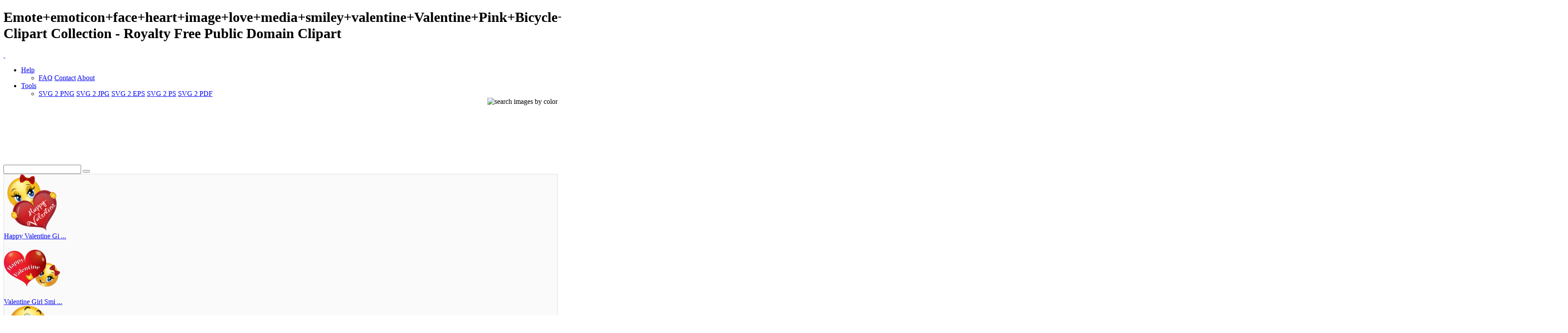

--- FILE ---
content_type: text/html; charset=UTF-8
request_url: https://www.i2clipart.com/search/emote+emoticon+face+heart+image+love+media+smiley+valentine+Valentine+Pink+Bicycle+Smiley+Emoticon+couple+lovers/2?op=or
body_size: 10194
content:

<!DOCTYPE html>
<!--[if lt IE 7]> <html class="no-js lt-ie9 lt-ie8 lt-ie7" lang="en"> <![endif]-->
<!--[if IE 7]> <html class="no-js lt-ie9 lt-ie8" lang="en"> <![endif]-->
<!--[if IE 8]> <html class="no-js lt-ie9" lang="en"> <![endif]-->
<!--[if gt IE 8] -->
<html lang="en">
  <!-- <![endif] -->
  <head>
  <meta charset="utf-8">
  <title>Emote emoticon face heart image love media smiley valentine Valentine Pink Bicycle Smiley Emoticon couple lovers Clipart Collection | i2Clipart - Royalty Free Public Domain Clipart</title>
  <meta name="description" content="heart, image, lace, love, media, pink, romance, romantic, valentine, valentines, day, emote, emoticon, face, hand, quiet, sign, silent, smiley, sleep, glasses">
  <meta name="keywords" content="emote+emoticon+face+heart+image+love+media+smiley+valentine+Valentine+Pink+Bicycle+Smiley+Emoticon+couple+lovers SVG Collection, emote+emoticon+face+heart+image+love+media+smiley+valentine+valentine+pink+bicycle+smiley+emoticon+couple+lovers clipart, emote+emoticon+face+heart+image+love+media+smiley+valentine+valentine+pink+bicycle+smiley+emoticon+couple+lovers image, emote+emoticon+face+heart+image+love+media+smiley+valentine+valentine+pink+bicycle+smiley+emoticon+couple+lovers icon, emote+emoticon+face+heart+image+love+media+smiley+valentine+valentine+pink+bicycle+smiley+emoticon+couple+lovers svg, emote+emoticon+face+heart+image+love+media+smiley+valentine+valentine+pink+bicycle+smiley+emoticon+couple+lovers png, public domain clipart, royalty free clipart, royalty free images, vector clipart, stock photos, stock clipart, SVG, download clipart">
  <meta content="width=device-width, initial-scale=1.0" name="viewport">
  <!--[if lt IE 9]>
    <script src="https://gist.github.com/billrobbins/4608382.js"></script>
  <![endif]-->
  <link rel="shortcut icon" href="/css/images/i2clipart.ico" type="image/x-icon" />
  <meta property="og:image" content="http://www.i2clipart.com/i2clipart.jpg">             
  <meta property="og:url" content="http://www.i2clipart.com/search/emote+emoticon+face+heart+image+love+media+smiley+valentine+Valentine+Pink+Bicycle+Smiley+Emoticon+couple+lovers/2?op=or"> 
  <meta property="og:title" content="Emote emoticon face heart image love media smiley valentine Valentine Pink Bicycle Smiley Emoticon couple lovers Clipart Collection | i2Clipart - Royalty Free Public Domain Clipart"> 
  <meta property="og:description" content="emote+emoticon+face+heart+image+love+media+smiley+valentine+Valentine+Pink+Bicycle+Smiley+Emoticon+couple+lovers SVG Collection, emote+emoticon+face+heart+image+love+media+smiley+valentine+valentine+pink+bicycle+smiley+emoticon+couple+lovers clipart, emote+emoticon+face+heart+image+love+media+smiley+valentine+valentine+pink+bicycle+smiley+emoticon+couple+lovers image, emote+emoticon+face+heart+image+love+media+smiley+valentine+valentine+pink+bicycle+smiley+emoticon+couple+lovers icon, emote+emoticon+face+heart+image+love+media+smiley+valentine+valentine+pink+bicycle+smiley+emoticon+couple+lovers svg, emote+emoticon+face+heart+image+love+media+smiley+valentine+valentine+pink+bicycle+smiley+emoticon+couple+lovers png, public domain clipart, royalty free clipart, royalty free images, vector clipart, stock photos, stock clipart, SVG, download clipart"> 
  <meta property="og:type" content="website">
    <link href="/css/all.css"    media="screen" rel="stylesheet" type="text/css" />
          <link href="/css/theme.css?2"  media="screen" rel="stylesheet" type="text/css" />
          <link href="/css/fonts.css"  media="screen" rel="stylesheet" type="text/css" />          
          
          <!--[if IE 7]>
            <link href="/css/fontello-ie7.css"   media="screen" rel="stylesheet" type="text/css" />
          <![endif]-->
          							
  <script type="text/javascript" src="https://ajax.googleapis.com/ajax/libs/jquery/1.9.1/jquery.min.js"></script>
          <script src="/js/jquery_mitigate_1.1.1.min.js"></script>
  <!-- Google tag (gtag.js) -->
<script async src="https://www.googletagmanager.com/gtag/js?id=G-WPBNTQX3BS"></script>
<script>
  window.dataLayer = window.dataLayer || [];
  function gtag(){dataLayer.push(arguments);}
  gtag("js", new Date());

  gtag("config", "G-WPBNTQX3BS");
</script>
  <!-- Yandex.Metrika counter -->
            <script type="text/javascript" >
               (function(m,e,t,r,i,k,a){m[i]=m[i]||function(){(m[i].a=m[i].a||[]).push(arguments)};
               m[i].l=1*new Date();
               for (var j = 0; j < document.scripts.length; j++) {if (document.scripts[j].src === r) { return; }}
               k=e.createElement(t),a=e.getElementsByTagName(t)[0],k.async=1,k.src=r,a.parentNode.insertBefore(k,a)})
               (window, document, "script", "https://mc.yandex.ru/metrika/tag.js", "ym");

               ym(95456004, "init", {
                    clickmap:true,
                    trackLinks:true,
                    accurateTrackBounce:true
               });
            </script>
            <noscript><div><img src="https://mc.yandex.ru/watch/95456004" style="position:absolute; left:-9999px;" alt="" /></div></noscript>
            <!-- /Yandex.Metrika counter -->
   <script type="text/javascript">								
    //<![CDATA[
	$(document).ready(function(){			
		

            /* user click heart icon */
            $("a[id^=\"bookmark_\"]").click(function(e) {
                var image = $(this).attr("data-i2clipart");                
                var title = $(this).attr("data-i2title");                
                id = $(this).attr("id");                
                favorite(image, title, id);
            });

            $("a[id^=\"ban_\"]").click(function(e) {
                var image = $(this).attr("data-i2clipart");                
                var title = $(this).attr("data-i2title");                
                id = $(this).attr("id");                
                ban(image, title, id);
            });

			$("#embed").click(function () {
				if($("#embed_box").is(":visible"))
					$("#embed_box").animate({left: "+=50",height: "toggle"}, 500, function() {});
				else
					$("#embed_box").animate({left: "-=50",height: "toggle"}, 500, function() {});
         	});


            $("#swatch_btn").click(function () {
                if($("#swatch_box").is(":visible"))
                    $("#swatch_box").animate({left: "+=50",height: "toggle"}, 500, function() {});
                else
                    $("#swatch_box").animate({left: "-=50",height: "toggle"}, 500, function() {});
            });

            /* user click remove cross */
            $("a[id^=\"unfavorite_\"]").click(function(e) {
                var image = $(this).attr("data-i2clipart");                
                id = $(this).attr("id");
                unfavorite(image, id);
                refresh();
            });

			$(".tooltipy").tooltip();

			$("#palette").popover({ html : true });  
            

			$(".pin").hover(function () 
				{
           			//$(this).find(".photo").css({"opacity":"0.25"});

           			//$(this).find(".huge-icon.circled").css({"display":"block"});
           			$(this).find(".sidebar").css({"display":"block"});
         		}, 
         		function () {
           			//$(this).find(".photo").css({"opacity":"1.0"});

           			//$(this).find(".huge-icon.circled").css({"display":"none"});
           			$(this).find(".sidebar").css({"display":"none"});
         		}
     		);
			
            $("body").keydown(function(e) {            

                var left  = 37;
                var right = 39;
                var C     = 67;
                var c     = 92;

                var keyCode;                
                if ($.browser.msie)                	
                    keyCode = ("which" in event) ? event.which : event.keyCode;
                else
                    keyCode = (e.keyCode) ? e.keyCode : e.which;

                if(e.ctrlKey)
                {
                    if(keyCode == left)
                    {
                        if($(".prev_query_page").length != 0) 
                        {
                            document.location = $(".prev_query_page").attr("href");
                            return false;
                        }
                    }
                    else if(keyCode == right)
                    {
                        if($(".next_query_page").length != 0) 
                        {
                            document.location = $(".next_query_page").attr("href");
                            return false;
                        }
                    }
                    else if(keyCode == c || keyCode == C)
                    {
                        $("#press_ctrl_c").hide();
                        $("#ctrl_c_press").delay(250).slideDown("slow").delay(5000).slideUp("slow");
                    }
                }
            }); 			
		                    
	});
    //]]>
</script>		  
<link rel="stylesheet" href="/css/cookie.min.css?2" type="text/css" />  
        <script type="text/javascript" src="/js/cookie.min.js?2"></script>
        <script>
        window.addEventListener("load", function(){
        window.cookieconsent.initialise({
          "palette": {
            "popup": {
              "background": "#003A47",
              "text": "#eeeeee"
            },
            "button": {
              "background": "#46C6E2"
            }
          },
          "showLink": true,
          "position": "bottom-right",
          "content": {
            "message": "This site uses cookies to deliver our services and to ensure you get the best experience. By continuing to use this site, you consent to our use of cookies and acknowledge that you have read and understand our ",
            "dismiss": "Accept",
            "link": "Privacy Policy, Cookie Policy, and Terms",
            "href": "/privacy"
          }
        })});
        </script>
</head>
<body class="theme-pattern-retina-wood">
<header>
                <h1>Emote+emoticon+face+heart+image+love+media+smiley+valentine+Valentine+Pink+Bicycle+Smiley+Emoticon+couple+lovers Clipart Collection - Royalty Free Public Domain Clipart</h1>     
                <nav class="navbar navbar-fixed-top">
                  <div class="navbar-inner">
                    <div class="container">
                      <a class="btn btn-navbar" data-target=".nav-collapse" data-toggle="collapse">
                        <span class="icon-bar"></span>
                        <span class="icon-bar"></span>
                        <span class="icon-bar"></span>
                      </a>
                      <a id="logo" class="pull-left" href="http://www.i2clipart.com">&nbsp;</a>
                      <div class="nav-collapse collapse">             
                                               
                       <ul class="nav pull-right"><li class="dropdown">
                          <a class="dropdown-toggle" data-toggle="dropdown" href="#">Help</a>
                            <ul class="dropdown-menu">
                              <li>
                                <a href="/faq">FAQ</a>
                                <a href="/contact">Contact</a>
                                <a href="/about">About</a>
                              </li>
                            </ul>
                        </li><li class="dropdown">
                          <a class="dropdown-toggle" data-toggle="dropdown" href="#">Tools</a>
                            <ul class="dropdown-menu">
                              <li>
                                <a href="/convert-svg-to-png">SVG 2 PNG</a>
                                <a href="/convert-svg-to-jpg">SVG 2 JPG</a>
                                <a href="/convert-svg-to-eps">SVG 2 EPS</a>
                                <a href="/convert-svg-to-ps">SVG 2 PS</a>
                                <a href="/convert-svg-to-pdf">SVG 2 PDF</a>
                              </li>
                            </ul>
                        </li></ul>  
                       <div style="float:right;margin-top:-16px;margin-left:10px;">
                <div>                  
                  <a class="btn btn-default tooltipy" style="height:32px;" id="swatch_btn" data-placement="bottom" title="Search by Color"><img src="/css/images/rainbow.png" alt="search images by color" /></a>                                        
                  <a class="btn btn-default heart tooltipy" style="height:32px;" href="/favorites" data-placement="bottom" title="My Favorites"><i class="icon-heart"></i></a>
                </div>

                <div class="row-fluid" style="position:relative; z-index: 1;">
                  <div style="position:absolute;right:0px;top:0px;"><div id="swatch_box" ><a class="pull-left tooltipy palette" data-placement="top" style="background:#ccf3fc"  title="#ccf3fc" href="/search/~ccffff/1"></a><a class="pull-left tooltipy palette" data-placement="top" style="background:#cedffc"  title="#cedffc" href="/search/~ccccff/1"></a><a class="pull-left tooltipy palette" data-placement="top" style="background:#c1b9fc"  title="#c1b9fc" href="/search/~ccccff/1"></a><a class="pull-left tooltipy palette" data-placement="top" style="background:#d7b9fc"  title="#d7b9fc" href="/search/~ccccff/1"></a><a class="pull-left tooltipy palette" data-placement="top" style="background:#e8c6db"  title="#e8c6db" href="/search/~ffcccc/1"></a><a class="pull-left tooltipy palette" data-placement="top" style="background:#f0ced1"  title="#f0ced1" href="/search/~ffcccc/1"></a><a class="pull-left tooltipy palette" data-placement="top" style="background:#f4d5cc"  title="#f4d5cc" href="/search/~ffcccc/1"></a><a class="pull-left tooltipy palette" data-placement="top" style="background:#f8e3cb"  title="#f8e3cb" href="/search/~ffcccc/1"></a><a class="pull-left tooltipy palette" data-placement="top" style="background:#f9e7cb"  title="#f9e7cb" href="/search/~ffffcc/1"></a><a class="pull-left tooltipy palette" data-placement="top" style="background:#fef6d5"  title="#fef6d5" href="/search/~ffffcc/1"></a><a class="pull-left tooltipy palette" data-placement="top" style="background:#f9f7d4"  title="#f9f7d4" href="/search/~ffffcc/1"></a><a class="pull-left tooltipy palette" data-placement="top" style="background:#e0e9ca"  title="#e0e9ca" href="/search/~ccffcc/1"></a><a class="pull-left tooltipy palette" data-placement="top" style="background:
#9fe6f6"  title="
#9fe6f6" href="/search/~0099ff/1"></a><a class="pull-left tooltipy palette" data-placement="top" style="background:#a1c1f6"  title="#a1c1f6" href="/search/~99ccff/1"></a><a class="pull-left tooltipy palette" data-placement="top" style="background:#988cf7"  title="#988cf7" href="/search/~9999ff/1"></a><a class="pull-left tooltipy palette" data-placement="top" style="background:#bc8cf7"  title="#bc8cf7" href="/search/~cc99ff/1"></a><a class="pull-left tooltipy palette" data-placement="top" style="background:#daa2c4"  title="#daa2c4" href="/search/~cc99cc/1"></a><a class="pull-left tooltipy palette" data-placement="top" style="background:#e4a8ae"  title="#e4a8ae" href="/search/~cc9999/1"></a><a class="pull-left tooltipy palette" data-placement="top" style="background:#eab4a4"  title="#eab4a4" href="/search/~ffcc99/1"></a><a class="pull-left tooltipy palette" data-placement="top" style="background:#f1cba1"  title="#f1cba1" href="/search/~ffcc99/1"></a><a class="pull-left tooltipy palette" data-placement="top" style="background:#f2d2a0"  title="#f2d2a0" href="/search/~ffcc99/1"></a><a class="pull-left tooltipy palette" data-placement="top" style="background:#f9eaa7"  title="#f9eaa7" href="/search/~ffff99/1"></a><a class="pull-left tooltipy palette" data-placement="top" style="background:#f1edaa"  title="#f1edaa" href="/search/~ffff99/1"></a><a class="pull-left tooltipy palette" data-placement="top" style="background:#cbdba6"  title="#cbdba6" href="/search/~cccc99/1"></a><a class="pull-left tooltipy palette" data-placement="top" style="background:
#73dbf3"  title="
#73dbf3" href="/search/~0066cc/1"></a><a class="pull-left tooltipy palette" data-placement="top" style="background:#75a4f3"  title="#75a4f3" href="/search/~6699ff/1"></a><a class="pull-left tooltipy palette" data-placement="top" style="background:#7260f4"  title="#7260f4" href="/search/~6666ff/1"></a><a class="pull-left tooltipy palette" data-placement="top" style="background:#a360f4"  title="#a360f4" href="/search/~9966cc/1"></a><a class="pull-left tooltipy palette" data-placement="top" style="background:#d07eb0"  title="#d07eb0" href="/search/~cc6699/1"></a><a class="pull-left tooltipy palette" data-placement="top" style="background:#da828a"  title="#da828a" href="/search/~cc9999/1"></a><a class="pull-left tooltipy palette" data-placement="top" style="background:#e3937c"  title="#e3937c" href="/search/~cc9966/1"></a><a class="pull-left tooltipy palette" data-placement="top" style="background:#ebb577"  title="#ebb577" href="/search/~ffcc66/1"></a><a class="pull-left tooltipy palette" data-placement="top" style="background:#eebf76"  title="#eebf76" href="/search/~ffcc66/1"></a><a class="pull-left tooltipy palette" data-placement="top" style="background:#f4dd7c"  title="#f4dd7c" href="/search/~ffcc66/1"></a><a class="pull-left tooltipy palette" data-placement="top" style="background:#ece680"  title="#ece680" href="/search/~ffff99/1"></a><a class="pull-left tooltipy palette" data-placement="top" style="background:#bad083"  title="#bad083" href="/search/~cccc99/1"></a><a class="pull-left tooltipy palette" data-placement="top" style="background:
#4ad0ef"  title="
#4ad0ef" href="/search/~0033cc/1"></a><a class="pull-left tooltipy palette" data-placement="top" style="background:#4c88ef"  title="#4c88ef" href="/search/~3399ff/1"></a><a class="pull-left tooltipy palette" data-placement="top" style="background:#4e38ef"  title="#4e38ef" href="/search/~3333ff/1"></a><a class="pull-left tooltipy palette" data-placement="top" style="background:#8a38ef"  title="#8a38ef" href="/search/~6633cc/1"></a><a class="pull-left tooltipy palette" data-placement="top" style="background:#c75a9c"  title="#c75a9c" href="/search/~cc6699/1"></a><a class="pull-left tooltipy palette" data-placement="top" style="background:#d35c67"  title="#d35c67" href="/search/~cc6666/1"></a><a class="pull-left tooltipy palette" data-placement="top" style="background:#dd7253"  title="#dd7253" href="/search/~cc6666/1"></a><a class="pull-left tooltipy palette" data-placement="top" style="background:#e89f4d"  title="#e89f4d" href="/search/~ff9966/1"></a><a class="pull-left tooltipy palette" data-placement="top" style="background:#ebac4b"  title="#ebac4b" href="/search/~ff9933/1"></a><a class="pull-left tooltipy palette" data-placement="top" style="background:#efd154"  title="#efd154" href="/search/~ffcc66/1"></a><a class="pull-left tooltipy palette" data-placement="top" style="background:#e8df56"  title="#e8df56" href="/search/~ffcc66/1"></a><a class="pull-left tooltipy palette" data-placement="top" style="background:#a9c75e"  title="#a9c75e" href="/search/~99cc66/1"></a><a class="pull-left tooltipy palette" data-placement="top" style="background:
#22c4ea"  title="
#22c4ea" href="/search/~0033cc/1"></a><a class="pull-left tooltipy palette" data-placement="top" style="background:#246dea"  title="#246dea" href="/search/~3366ff/1"></a><a class="pull-left tooltipy palette" data-placement="top" style="background:#2b11ea"  title="#2b11ea" href="/search/~3300ff/1"></a><a class="pull-left tooltipy palette" data-placement="top" style="background:#7211ea"  title="#7211ea" href="/search/~6600ff/1"></a><a class="pull-left tooltipy palette" data-placement="top" style="background:#c0348a"  title="#c0348a" href="/search/~cc3399/1"></a><a class="pull-left tooltipy palette" data-placement="top" style="background:#ce3543"  title="#ce3543" href="/search/~cc3333/1"></a><a class="pull-left tooltipy palette" data-placement="top" style="background:#da522b"  title="#da522b" href="/search/~cc6633/1"></a><a class="pull-left tooltipy palette" data-placement="top" style="background:#e68a22"  title="#e68a22" href="/search/~ff9933/1"></a><a class="pull-left tooltipy palette" data-placement="top" style="background:#e99a20"  title="#e99a20" href="/search/~ff9933/1"></a><a class="pull-left tooltipy palette" data-placement="top" style="background:#eac52d"  title="#eac52d" href="/search/~ffcc33/1"></a><a class="pull-left tooltipy palette" data-placement="top" style="background:#e5db2c"  title="#e5db2c" href="/search/~cccc33/1"></a><a class="pull-left tooltipy palette" data-placement="top" style="background:#99c039"  title="#99c039" href="/search/~99cc33/1"></a><a class="pull-left tooltipy palette" data-placement="top" style="background:
#00b8e2"  title="
#00b8e2" href="/search/~0000cc/1"></a><a class="pull-left tooltipy palette" data-placement="top" style="background:#0054e4"  title="#0054e4" href="/search/~0066cc/1"></a><a class="pull-left tooltipy palette" data-placement="top" style="background:#1900d1"  title="#1900d1" href="/search/~0000cc/1"></a><a class="pull-left tooltipy palette" data-placement="top" style="background:#5d00d1"  title="#5d00d1" href="/search/~3300cc/1"></a><a class="pull-left tooltipy palette" data-placement="top" style="background:#aa2175"  title="#aa2175" href="/search/~993366/1"></a><a class="pull-left tooltipy palette" data-placement="top" style="background:#c21726"  title="#c21726" href="/search/~cc0033/1"></a><a class="pull-left tooltipy palette" data-placement="top" style="background:#cf370b"  title="#cf370b" href="/search/~cc3300/1"></a><a class="pull-left tooltipy palette" data-placement="top" style="background:#de7600"  title="#de7600" href="/search/~cc6600/1"></a><a class="pull-left tooltipy palette" data-placement="top" style="background:#df8700"  title="#df8700" href="/search/~cc9900/1"></a><a class="pull-left tooltipy palette" data-placement="top" style="background:#e5ba07"  title="#e5ba07" href="/search/~cccc00/1"></a><a class="pull-left tooltipy palette" data-placement="top" style="background:#e5d801"  title="#e5d801" href="/search/~cccc00/1"></a><a class="pull-left tooltipy palette" data-placement="top" style="background:#85ac23"  title="#85ac23" href="/search/~999933/1"></a><a class="pull-left tooltipy palette" data-placement="top" style="background:
#0097b9"  title="
#0097b9" href="/search/~000099/1"></a><a class="pull-left tooltipy palette" data-placement="top" style="background:#0045bb"  title="#0045bb" href="/search/~0033cc/1"></a><a class="pull-left tooltipy palette" data-placement="top" style="background:#1400a8"  title="#1400a8" href="/search/~000099/1"></a><a class="pull-left tooltipy palette" data-placement="top" style="background:#4b00a8"  title="#4b00a8" href="/search/~330099/1"></a><a class="pull-left tooltipy palette" data-placement="top" style="background:#8c165f"  title="#8c165f" href="/search/~990066/1"></a><a class="pull-left tooltipy palette" data-placement="top" style="background:#a10e1c"  title="#a10e1c" href="/search/~990033/1"></a><a class="pull-left tooltipy palette" data-placement="top" style="background:#ae2b05"  title="#ae2b05" href="/search/~993300/1"></a><a class="pull-left tooltipy palette" data-placement="top" style="background:#b56000"  title="#b56000" href="/search/~cc6600/1"></a><a class="pull-left tooltipy palette" data-placement="top" style="background:#b66e00"  title="#b66e00" href="/search/~cc6600/1"></a><a class="pull-left tooltipy palette" data-placement="top" style="background:#c39d00"  title="#c39d00" href="/search/~cc9900/1"></a><a class="pull-left tooltipy palette" data-placement="top" style="background:#beb400"  title="#beb400" href="/search/~cccc00/1"></a><a class="pull-left tooltipy palette" data-placement="top" style="background:#6d8f17"  title="#6d8f17" href="/search/~669900/1"></a><a class="pull-left tooltipy palette" data-placement="top" style="background:
#007692"  title="
#007692" href="/search/~000066/1"></a><a class="pull-left tooltipy palette" data-placement="top" style="background:#003793"  title="#003793" href="/search/~003399/1"></a><a class="pull-left tooltipy palette" data-placement="top" style="background:#0f0081"  title="#0f0081" href="/search/~000099/1"></a><a class="pull-left tooltipy palette" data-placement="top" style="background:#3a0081"  title="#3a0081" href="/search/~330099/1"></a><a class="pull-left tooltipy palette" data-placement="top" style="background:#6e0d49"  title="#6e0d49" href="/search/~660033/1"></a><a class="pull-left tooltipy palette" data-placement="top" style="background:#810812"  title="#810812" href="/search/~990000/1"></a><a class="pull-left tooltipy palette" data-placement="top" style="background:#8b1f00"  title="#8b1f00" href="/search/~993300/1"></a><a class="pull-left tooltipy palette" data-placement="top" style="background:#8d4b00"  title="#8d4b00" href="/search/~993300/1"></a><a class="pull-left tooltipy palette" data-placement="top" style="background:#8e5600"  title="#8e5600" href="/search/~996600/1"></a><a class="pull-left tooltipy palette" data-placement="top" style="background:#9b7d00"  title="#9b7d00" href="/search/~996600/1"></a><a class="pull-left tooltipy palette" data-placement="top" style="background:#968e00"  title="#968e00" href="/search/~999900/1"></a><a class="pull-left tooltipy palette" data-placement="top" style="background:#55710f"  title="#55710f" href="/search/~666600/1"></a><a class="pull-left tooltipy palette" data-placement="top" style="background:
#00586d"  title="
#00586d" href="/search/~000066/1"></a><a class="pull-left tooltipy palette" data-placement="top" style="background:#00296e"  title="#00296e" href="/search/~003366/1"></a><a class="pull-left tooltipy palette" data-placement="top" style="background:#0a005d"  title="#0a005d" href="/search/~000066/1"></a><a class="pull-left tooltipy palette" data-placement="top" style="background:#2a005d"  title="#2a005d" href="/search/~330066/1"></a><a class="pull-left tooltipy palette" data-placement="top" style="background:#4f0734"  title="#4f0734" href="/search/~660033/1"></a><a class="pull-left tooltipy palette" data-placement="top" style="background:#60030b"  title="#60030b" href="/search/~660000/1"></a><a class="pull-left tooltipy palette" data-placement="top" style="background:#661600"  title="#661600" href="/search/~660000/1"></a><a class="pull-left tooltipy palette" data-placement="top" style="background:#693700"  title="#693700" href="/search/~663300/1"></a><a class="pull-left tooltipy palette" data-placement="top" style="background:#693f00"  title="#693f00" href="/search/~663300/1"></a><a class="pull-left tooltipy palette" data-placement="top" style="background:#765e00"  title="#765e00" href="/search/~666600/1"></a><a class="pull-left tooltipy palette" data-placement="top" style="background:#716a00"  title="#716a00" href="/search/~666600/1"></a><a class="pull-left tooltipy palette" data-placement="top" style="background:#3d5208"  title="#3d5208" href="/search/~336600/1"></a><a class="pull-left tooltipy palette" data-placement="top" style="background:
#ffffff"  title="
#ffffff" href="/search/~00ffff/1"></a><a class="pull-left tooltipy palette" data-placement="top" style="background:#e9e9e9"  title="#e9e9e9" href="/search/~ffffcc/1"></a><a class="pull-left tooltipy palette" data-placement="top" style="background:#d4d4d4"  title="#d4d4d4" href="/search/~cccccc/1"></a><a class="pull-left tooltipy palette" data-placement="top" style="background:#bfbfbf"  title="#bfbfbf" href="/search/~cccccc/1"></a><a class="pull-left tooltipy palette" data-placement="top" style="background:#aaaaaa"  title="#aaaaaa" href="/search/~999999/1"></a><a class="pull-left tooltipy palette" data-placement="top" style="background:#959595"  title="#959595" href="/search/~999999/1"></a><a class="pull-left tooltipy palette" data-placement="top" style="background:#808080"  title="#808080" href="/search/~999999/1"></a><a class="pull-left tooltipy palette" data-placement="top" style="background:#6a6a6a"  title="#6a6a6a" href="/search/~666666/1"></a><a class="pull-left tooltipy palette" data-placement="top" style="background:#555555"  title="#555555" href="/search/~666666/1"></a><a class="pull-left tooltipy palette" data-placement="top" style="background:#404040"  title="#404040" href="/search/~333333/1"></a><a class="pull-left tooltipy palette" data-placement="top" style="background:#2b2b2b"  title="#2b2b2b" href="/search/~333333/1"></a><a class="pull-left tooltipy palette" data-placement="top" style="background:#161616"  title="#161616" href="/search/~000000/1"></a></div></div>                    
                </div>
              </div>                     
                      </div>                      
                    </div>
                  </div>
                </nav>
              </header><!-- Main Content -->
  <div id="wrapper">
    <div class="container center">
                    <div class="span8" style="padding-top:8px;"><script async src="//pagead2.googlesyndication.com/pagead/js/adsbygoogle.js"></script>
				<!-- 728x90 Top -->
				<ins class="adsbygoogle"
				     style="display:inline-block;width:728px;height:90px"
				     data-ad-client="ca-pub-5930435762906662"
				     data-ad-slot="9353277407"></ins>
				<script>
				(adsbygoogle = window.adsbygoogle || []).push({});
				</script></div>
                    <div style="padding-top:35px;"><div id="search-box">
            <form action="/redir" method="POST" class="form-search">
              <div class="input-append">
                <input id="query" name="query" type="text" class="span2 search-query">
                <button type="submit" class="btn"><i class="icon-search"></i></button>
            </div>
            </form>
          </div></div>
                  </div>
    <div id="content" role="main">    
     <section class="section" style="background:#fafafa; border:1px solid #ddd; padding-bottom:60px;">
                        <div class="container">
                                                                                                            
                            <div class="row-fluid ">
<div class="span3" >
	<div class="pin">
		<div class="photo">
    		<a  href="/clipart-happy-valentine-girl-smiley-emoticon-9e46" data-i2clipart="clipart-happy-valentine-girl-smiley-emoticon-9e46" title="Happy Valentine Girl Smiley Emoticon">
      			<img src="/cliparts/9/e/4/6/clipart-happy-valentine-girl-smiley-emoticon-9e46.png" alt="Happy Valentine Girl Smiley Emoticon" width="128" height="128" />
    		</a>
    	</div>
    	<div class="attribution">
    		<a class="link" href="/clipart-happy-valentine-girl-smiley-emoticon-9e46">Happy Valentine Gi ...</a>
    		
    		<a id="bookmark_clipart-happy-valentine-girl-smiley-emoticon-9e46" class="link_lgt tooltipy star unfavorite" href="#_" rel="nofollow" data-placement="top" data-i2title="Happy Valentine Girl Smiley Emoticon" data-i2clipart="clipart-happy-valentine-girl-smiley-emoticon-9e46" title="Favorite"></a>    	
            
    		<div class="sidebar">
		
		<div class="pull-up"><a id="facebook_clipart-happy-valentine-girl-smiley-emoticon-9e46" class="link tooltipy" href="https://www.facebook.com/sharer/sharer.php?u=http%3A%2F%2Fwww.i2clipart.com/clipart-happy-valentine-girl-smiley-emoticon-9e46" rel="nofollow" data-placement="right" data-i2clipart="clipart-happy-valentine-girl-smiley-emoticon-9e46" title="Share"><i class="icon-facebook"></i></a></div>
        <div class="pull-up"><a id="edit_clipart-happy-valentine-girl-smiley-emoticon-9e46" class="link tooltipy" href="/svgedit/editor/svg-editor.html?url=/cliparts/9/e/4/6/clipart-happy-valentine-girl-smiley-emoticon-9e46.svg" rel="nofollow" data-placement="right" data-i2clipart="clipart-happy-valentine-girl-smiley-emoticon-9e46" title="Edit"><i class="icon-pencil"></i></a></div>                		
        <div class="pull-up"><a id="report_clipart-happy-valentine-girl-smiley-emoticon-9e46" class="link tooltipy" href="/report?id=clipart-happy-valentine-girl-smiley-emoticon-9e46" rel="nofollow" data-placement="right" data-i2clipart="clipart-happy-valentine-girl-smiley-emoticon-9e46" title="Report"><i class="icon-flag"></i></a></div>
		<div class="pull-up"><a id="download_clipart-happy-valentine-girl-smiley-emoticon-9e46" class="link tooltipy" href="/clipart-happy-valentine-girl-smiley-emoticon-9e46" rel="nofollow" data-placement="right" data-i2clipart="clipart-happy-valentine-girl-smiley-emoticon-9e46" title="Download"><i class="icon-download-alt"></i></a></div>


        
	</div>
    	</div>
    </div>
</div>
<div class="span3" >
	<div class="pin">
		<div class="photo">
    		<a  href="/clipart-valentine-girl-smiley-emoticon-bcfc" data-i2clipart="clipart-valentine-girl-smiley-emoticon-bcfc" title="Valentine Girl Smiley Emoticon">
      			<img src="/cliparts/b/c/f/c/clipart-valentine-girl-smiley-emoticon-bcfc.png" alt="Valentine Girl Smiley Emoticon" width="128" height="128" />
    		</a>
    	</div>
    	<div class="attribution">
    		<a class="link" href="/clipart-valentine-girl-smiley-emoticon-bcfc">Valentine Girl Smi ...</a>
    		
    		<a id="bookmark_clipart-valentine-girl-smiley-emoticon-bcfc" class="link_lgt tooltipy star unfavorite" href="#_" rel="nofollow" data-placement="top" data-i2title="Valentine Girl Smiley Emoticon" data-i2clipart="clipart-valentine-girl-smiley-emoticon-bcfc" title="Favorite"></a>    	
            
    		<div class="sidebar">
		
		<div class="pull-up"><a id="facebook_clipart-valentine-girl-smiley-emoticon-bcfc" class="link tooltipy" href="https://www.facebook.com/sharer/sharer.php?u=http%3A%2F%2Fwww.i2clipart.com/clipart-valentine-girl-smiley-emoticon-bcfc" rel="nofollow" data-placement="right" data-i2clipart="clipart-valentine-girl-smiley-emoticon-bcfc" title="Share"><i class="icon-facebook"></i></a></div>
        <div class="pull-up"><a id="edit_clipart-valentine-girl-smiley-emoticon-bcfc" class="link tooltipy" href="/svgedit/editor/svg-editor.html?url=/cliparts/b/c/f/c/clipart-valentine-girl-smiley-emoticon-bcfc.svg" rel="nofollow" data-placement="right" data-i2clipart="clipart-valentine-girl-smiley-emoticon-bcfc" title="Edit"><i class="icon-pencil"></i></a></div>                		
        <div class="pull-up"><a id="report_clipart-valentine-girl-smiley-emoticon-bcfc" class="link tooltipy" href="/report?id=clipart-valentine-girl-smiley-emoticon-bcfc" rel="nofollow" data-placement="right" data-i2clipart="clipart-valentine-girl-smiley-emoticon-bcfc" title="Report"><i class="icon-flag"></i></a></div>
		<div class="pull-up"><a id="download_clipart-valentine-girl-smiley-emoticon-bcfc" class="link tooltipy" href="/clipart-valentine-girl-smiley-emoticon-bcfc" rel="nofollow" data-placement="right" data-i2clipart="clipart-valentine-girl-smiley-emoticon-bcfc" title="Download"><i class="icon-download-alt"></i></a></div>


        
	</div>
    	</div>
    </div>
</div>
<div class="span3" >
	<div class="pin">
		<div class="photo">
    		<a  href="/clipart-happy-valentine-boy-smiley-emoticon-41bb" data-i2clipart="clipart-happy-valentine-boy-smiley-emoticon-41bb" title="Happy Valentine Boy Smiley Emoticon">
      			<img src="/cliparts/4/1/b/b/clipart-happy-valentine-boy-smiley-emoticon-41bb.png" alt="Happy Valentine Boy Smiley Emoticon" width="128" height="128" />
    		</a>
    	</div>
    	<div class="attribution">
    		<a class="link" href="/clipart-happy-valentine-boy-smiley-emoticon-41bb">Happy Valentine Bo ...</a>
    		
    		<a id="bookmark_clipart-happy-valentine-boy-smiley-emoticon-41bb" class="link_lgt tooltipy star unfavorite" href="#_" rel="nofollow" data-placement="top" data-i2title="Happy Valentine Boy Smiley Emoticon" data-i2clipart="clipart-happy-valentine-boy-smiley-emoticon-41bb" title="Favorite"></a>    	
            
    		<div class="sidebar">
		
		<div class="pull-up"><a id="facebook_clipart-happy-valentine-boy-smiley-emoticon-41bb" class="link tooltipy" href="https://www.facebook.com/sharer/sharer.php?u=http%3A%2F%2Fwww.i2clipart.com/clipart-happy-valentine-boy-smiley-emoticon-41bb" rel="nofollow" data-placement="right" data-i2clipart="clipart-happy-valentine-boy-smiley-emoticon-41bb" title="Share"><i class="icon-facebook"></i></a></div>
        <div class="pull-up"><a id="edit_clipart-happy-valentine-boy-smiley-emoticon-41bb" class="link tooltipy" href="/svgedit/editor/svg-editor.html?url=/cliparts/4/1/b/b/clipart-happy-valentine-boy-smiley-emoticon-41bb.svg" rel="nofollow" data-placement="right" data-i2clipart="clipart-happy-valentine-boy-smiley-emoticon-41bb" title="Edit"><i class="icon-pencil"></i></a></div>                		
        <div class="pull-up"><a id="report_clipart-happy-valentine-boy-smiley-emoticon-41bb" class="link tooltipy" href="/report?id=clipart-happy-valentine-boy-smiley-emoticon-41bb" rel="nofollow" data-placement="right" data-i2clipart="clipart-happy-valentine-boy-smiley-emoticon-41bb" title="Report"><i class="icon-flag"></i></a></div>
		<div class="pull-up"><a id="download_clipart-happy-valentine-boy-smiley-emoticon-41bb" class="link tooltipy" href="/clipart-happy-valentine-boy-smiley-emoticon-41bb" rel="nofollow" data-placement="right" data-i2clipart="clipart-happy-valentine-boy-smiley-emoticon-41bb" title="Download"><i class="icon-download-alt"></i></a></div>


        
	</div>
    	</div>
    </div>
</div>
<div class="span3" >
	<div class="pin">
		<div class="photo">
    		<a  href="/clipart-i-love-you-smiley-emoticon-409d" data-i2clipart="clipart-i-love-you-smiley-emoticon-409d" title="I Love You Smiley Emoticon">
      			<img src="/cliparts/4/0/9/d/clipart-i-love-you-smiley-emoticon-409d.png" alt="I Love You Smiley Emoticon" width="128" height="128" />
    		</a>
    	</div>
    	<div class="attribution">
    		<a class="link" href="/clipart-i-love-you-smiley-emoticon-409d">I Love You Smiley  ...</a>
    		
    		<a id="bookmark_clipart-i-love-you-smiley-emoticon-409d" class="link_lgt tooltipy star unfavorite" href="#_" rel="nofollow" data-placement="top" data-i2title="I Love You Smiley Emoticon" data-i2clipart="clipart-i-love-you-smiley-emoticon-409d" title="Favorite"></a>    	
            
    		<div class="sidebar">
		
		<div class="pull-up"><a id="facebook_clipart-i-love-you-smiley-emoticon-409d" class="link tooltipy" href="https://www.facebook.com/sharer/sharer.php?u=http%3A%2F%2Fwww.i2clipart.com/clipart-i-love-you-smiley-emoticon-409d" rel="nofollow" data-placement="right" data-i2clipart="clipart-i-love-you-smiley-emoticon-409d" title="Share"><i class="icon-facebook"></i></a></div>
        <div class="pull-up"><a id="edit_clipart-i-love-you-smiley-emoticon-409d" class="link tooltipy" href="/svgedit/editor/svg-editor.html?url=/cliparts/4/0/9/d/clipart-i-love-you-smiley-emoticon-409d.svg" rel="nofollow" data-placement="right" data-i2clipart="clipart-i-love-you-smiley-emoticon-409d" title="Edit"><i class="icon-pencil"></i></a></div>                		
        <div class="pull-up"><a id="report_clipart-i-love-you-smiley-emoticon-409d" class="link tooltipy" href="/report?id=clipart-i-love-you-smiley-emoticon-409d" rel="nofollow" data-placement="right" data-i2clipart="clipart-i-love-you-smiley-emoticon-409d" title="Report"><i class="icon-flag"></i></a></div>
		<div class="pull-up"><a id="download_clipart-i-love-you-smiley-emoticon-409d" class="link tooltipy" href="/clipart-i-love-you-smiley-emoticon-409d" rel="nofollow" data-placement="right" data-i2clipart="clipart-i-love-you-smiley-emoticon-409d" title="Download"><i class="icon-download-alt"></i></a></div>


        
	</div>
    	</div>
    </div>
</div></div><div class="row-fluid pull-up-20">
<div class="span3" >
	<div class="pin">
		<div class="photo">
    		<a  href="/clipart-happy-valentine-smiley-emoticon-8800" data-i2clipart="clipart-happy-valentine-smiley-emoticon-8800" title="Happy Valentine Smiley Emoticon">
      			<img src="/cliparts/8/8/0/0/clipart-happy-valentine-smiley-emoticon-8800.png" alt="Happy Valentine Smiley Emoticon" width="128" height="128" />
    		</a>
    	</div>
    	<div class="attribution">
    		<a class="link" href="/clipart-happy-valentine-smiley-emoticon-8800">Happy Valentine Sm ...</a>
    		
    		<a id="bookmark_clipart-happy-valentine-smiley-emoticon-8800" class="link_lgt tooltipy star unfavorite" href="#_" rel="nofollow" data-placement="top" data-i2title="Happy Valentine Smiley Emoticon" data-i2clipart="clipart-happy-valentine-smiley-emoticon-8800" title="Favorite"></a>    	
            
    		<div class="sidebar">
		
		<div class="pull-up"><a id="facebook_clipart-happy-valentine-smiley-emoticon-8800" class="link tooltipy" href="https://www.facebook.com/sharer/sharer.php?u=http%3A%2F%2Fwww.i2clipart.com/clipart-happy-valentine-smiley-emoticon-8800" rel="nofollow" data-placement="right" data-i2clipart="clipart-happy-valentine-smiley-emoticon-8800" title="Share"><i class="icon-facebook"></i></a></div>
        <div class="pull-up"><a id="edit_clipart-happy-valentine-smiley-emoticon-8800" class="link tooltipy" href="/svgedit/editor/svg-editor.html?url=/cliparts/8/8/0/0/clipart-happy-valentine-smiley-emoticon-8800.svg" rel="nofollow" data-placement="right" data-i2clipart="clipart-happy-valentine-smiley-emoticon-8800" title="Edit"><i class="icon-pencil"></i></a></div>                		
        <div class="pull-up"><a id="report_clipart-happy-valentine-smiley-emoticon-8800" class="link tooltipy" href="/report?id=clipart-happy-valentine-smiley-emoticon-8800" rel="nofollow" data-placement="right" data-i2clipart="clipart-happy-valentine-smiley-emoticon-8800" title="Report"><i class="icon-flag"></i></a></div>
		<div class="pull-up"><a id="download_clipart-happy-valentine-smiley-emoticon-8800" class="link tooltipy" href="/clipart-happy-valentine-smiley-emoticon-8800" rel="nofollow" data-placement="right" data-i2clipart="clipart-happy-valentine-smiley-emoticon-8800" title="Download"><i class="icon-download-alt"></i></a></div>


        
	</div>
    	</div>
    </div>
</div>
<div class="span3" >
	<div class="pin">
		<div class="photo">
    		<a  href="/clipart-pink-lace-heart-4528" data-i2clipart="clipart-pink-lace-heart-4528" title="Pink Lace Heart">
      			<img src="/cliparts/4/5/2/8/clipart-pink-lace-heart-4528.png" alt="Pink Lace Heart" width="128" height="128" />
    		</a>
    	</div>
    	<div class="attribution">
    		<a class="link" href="/clipart-pink-lace-heart-4528">Pink Lace Heart</a>
    		
    		<a id="bookmark_clipart-pink-lace-heart-4528" class="link_lgt tooltipy star unfavorite" href="#_" rel="nofollow" data-placement="top" data-i2title="Pink Lace Heart" data-i2clipart="clipart-pink-lace-heart-4528" title="Favorite"></a>    	
            
    		<div class="sidebar">
		
		<div class="pull-up"><a id="facebook_clipart-pink-lace-heart-4528" class="link tooltipy" href="https://www.facebook.com/sharer/sharer.php?u=http%3A%2F%2Fwww.i2clipart.com/clipart-pink-lace-heart-4528" rel="nofollow" data-placement="right" data-i2clipart="clipart-pink-lace-heart-4528" title="Share"><i class="icon-facebook"></i></a></div>
        <div class="pull-up"><a id="edit_clipart-pink-lace-heart-4528" class="link tooltipy" href="/svgedit/editor/svg-editor.html?url=/cliparts/4/5/2/8/clipart-pink-lace-heart-4528.svg" rel="nofollow" data-placement="right" data-i2clipart="clipart-pink-lace-heart-4528" title="Edit"><i class="icon-pencil"></i></a></div>                		
        <div class="pull-up"><a id="report_clipart-pink-lace-heart-4528" class="link tooltipy" href="/report?id=clipart-pink-lace-heart-4528" rel="nofollow" data-placement="right" data-i2clipart="clipart-pink-lace-heart-4528" title="Report"><i class="icon-flag"></i></a></div>
		<div class="pull-up"><a id="download_clipart-pink-lace-heart-4528" class="link tooltipy" href="/clipart-pink-lace-heart-4528" rel="nofollow" data-placement="right" data-i2clipart="clipart-pink-lace-heart-4528" title="Download"><i class="icon-download-alt"></i></a></div>


        
	</div>
    	</div>
    </div>
</div>
<div class="span3" >
	<div class="pin">
		<div class="photo">
    		<a  href="/clipart-single-girl-smiley-emoticon-5584" data-i2clipart="clipart-single-girl-smiley-emoticon-5584" title="Single Girl Smiley Emoticon">
      			<img src="/cliparts/5/5/8/4/clipart-single-girl-smiley-emoticon-5584.png" alt="Single Girl Smiley Emoticon" width="128" height="128" />
    		</a>
    	</div>
    	<div class="attribution">
    		<a class="link" href="/clipart-single-girl-smiley-emoticon-5584">Single Girl Smiley ...</a>
    		
    		<a id="bookmark_clipart-single-girl-smiley-emoticon-5584" class="link_lgt tooltipy star unfavorite" href="#_" rel="nofollow" data-placement="top" data-i2title="Single Girl Smiley Emoticon" data-i2clipart="clipart-single-girl-smiley-emoticon-5584" title="Favorite"></a>    	
            
    		<div class="sidebar">
		
		<div class="pull-up"><a id="facebook_clipart-single-girl-smiley-emoticon-5584" class="link tooltipy" href="https://www.facebook.com/sharer/sharer.php?u=http%3A%2F%2Fwww.i2clipart.com/clipart-single-girl-smiley-emoticon-5584" rel="nofollow" data-placement="right" data-i2clipart="clipart-single-girl-smiley-emoticon-5584" title="Share"><i class="icon-facebook"></i></a></div>
        <div class="pull-up"><a id="edit_clipart-single-girl-smiley-emoticon-5584" class="link tooltipy" href="/svgedit/editor/svg-editor.html?url=/cliparts/5/5/8/4/clipart-single-girl-smiley-emoticon-5584.svg" rel="nofollow" data-placement="right" data-i2clipart="clipart-single-girl-smiley-emoticon-5584" title="Edit"><i class="icon-pencil"></i></a></div>                		
        <div class="pull-up"><a id="report_clipart-single-girl-smiley-emoticon-5584" class="link tooltipy" href="/report?id=clipart-single-girl-smiley-emoticon-5584" rel="nofollow" data-placement="right" data-i2clipart="clipart-single-girl-smiley-emoticon-5584" title="Report"><i class="icon-flag"></i></a></div>
		<div class="pull-up"><a id="download_clipart-single-girl-smiley-emoticon-5584" class="link tooltipy" href="/clipart-single-girl-smiley-emoticon-5584" rel="nofollow" data-placement="right" data-i2clipart="clipart-single-girl-smiley-emoticon-5584" title="Download"><i class="icon-download-alt"></i></a></div>


        
	</div>
    	</div>
    </div>
</div>
<div class="span3" >
	<div class="pin">
		<div class="photo">
    		<a  href="/clipart-rainy-smiley-emoticon-169d" data-i2clipart="clipart-rainy-smiley-emoticon-169d" title="Rainy Smiley Emoticon">
      			<img src="/cliparts/1/6/9/d/clipart-rainy-smiley-emoticon-169d.png" alt="Rainy Smiley Emoticon" width="128" height="128" />
    		</a>
    	</div>
    	<div class="attribution">
    		<a class="link" href="/clipart-rainy-smiley-emoticon-169d">Rainy Smiley Emoti ...</a>
    		
    		<a id="bookmark_clipart-rainy-smiley-emoticon-169d" class="link_lgt tooltipy star unfavorite" href="#_" rel="nofollow" data-placement="top" data-i2title="Rainy Smiley Emoticon" data-i2clipart="clipart-rainy-smiley-emoticon-169d" title="Favorite"></a>    	
            
    		<div class="sidebar">
		
		<div class="pull-up"><a id="facebook_clipart-rainy-smiley-emoticon-169d" class="link tooltipy" href="https://www.facebook.com/sharer/sharer.php?u=http%3A%2F%2Fwww.i2clipart.com/clipart-rainy-smiley-emoticon-169d" rel="nofollow" data-placement="right" data-i2clipart="clipart-rainy-smiley-emoticon-169d" title="Share"><i class="icon-facebook"></i></a></div>
        <div class="pull-up"><a id="edit_clipart-rainy-smiley-emoticon-169d" class="link tooltipy" href="/svgedit/editor/svg-editor.html?url=/cliparts/1/6/9/d/clipart-rainy-smiley-emoticon-169d.svg" rel="nofollow" data-placement="right" data-i2clipart="clipart-rainy-smiley-emoticon-169d" title="Edit"><i class="icon-pencil"></i></a></div>                		
        <div class="pull-up"><a id="report_clipart-rainy-smiley-emoticon-169d" class="link tooltipy" href="/report?id=clipart-rainy-smiley-emoticon-169d" rel="nofollow" data-placement="right" data-i2clipart="clipart-rainy-smiley-emoticon-169d" title="Report"><i class="icon-flag"></i></a></div>
		<div class="pull-up"><a id="download_clipart-rainy-smiley-emoticon-169d" class="link tooltipy" href="/clipart-rainy-smiley-emoticon-169d" rel="nofollow" data-placement="right" data-i2clipart="clipart-rainy-smiley-emoticon-169d" title="Download"><i class="icon-download-alt"></i></a></div>


        
	</div>
    	</div>
    </div>
</div></div><div class="center" style="margin-top:20px;"><script async src="https://pagead2.googlesyndication.com/pagead/js/adsbygoogle.js"></script>
				<!-- 728x90 Middle -->
				<ins class="adsbygoogle"
				     style="display:inline-block;width:728px;height:90px"
				     data-ad-client="ca-pub-5930435762906662"
				     data-ad-slot="1830010609"></ins>
				<script>
				(adsbygoogle = window.adsbygoogle || []).push({});
				</script></div><div class="row-fluid pull-up-20">
<div class="span3" >
	<div class="pin">
		<div class="photo">
    		<a  href="/clipart-b7bk-awy-girl-smiley-emoticon-3d5f" data-i2clipart="clipart-b7bk-awy-girl-smiley-emoticon-3d5f" title="B7bk Awy Girl Smiley Emoticon">
      			<img src="/cliparts/3/d/5/f/clipart-b7bk-awy-girl-smiley-emoticon-3d5f.png" alt="B7bk Awy Girl Smiley Emoticon" width="128" height="128" />
    		</a>
    	</div>
    	<div class="attribution">
    		<a class="link" href="/clipart-b7bk-awy-girl-smiley-emoticon-3d5f">B7bk Awy Girl Smil ...</a>
    		
    		<a id="bookmark_clipart-b7bk-awy-girl-smiley-emoticon-3d5f" class="link_lgt tooltipy star unfavorite" href="#_" rel="nofollow" data-placement="top" data-i2title="B7bk Awy Girl Smiley Emoticon" data-i2clipart="clipart-b7bk-awy-girl-smiley-emoticon-3d5f" title="Favorite"></a>    	
            
    		<div class="sidebar">
		
		<div class="pull-up"><a id="facebook_clipart-b7bk-awy-girl-smiley-emoticon-3d5f" class="link tooltipy" href="https://www.facebook.com/sharer/sharer.php?u=http%3A%2F%2Fwww.i2clipart.com/clipart-b7bk-awy-girl-smiley-emoticon-3d5f" rel="nofollow" data-placement="right" data-i2clipart="clipart-b7bk-awy-girl-smiley-emoticon-3d5f" title="Share"><i class="icon-facebook"></i></a></div>
        <div class="pull-up"><a id="edit_clipart-b7bk-awy-girl-smiley-emoticon-3d5f" class="link tooltipy" href="/svgedit/editor/svg-editor.html?url=/cliparts/3/d/5/f/clipart-b7bk-awy-girl-smiley-emoticon-3d5f.svg" rel="nofollow" data-placement="right" data-i2clipart="clipart-b7bk-awy-girl-smiley-emoticon-3d5f" title="Edit"><i class="icon-pencil"></i></a></div>                		
        <div class="pull-up"><a id="report_clipart-b7bk-awy-girl-smiley-emoticon-3d5f" class="link tooltipy" href="/report?id=clipart-b7bk-awy-girl-smiley-emoticon-3d5f" rel="nofollow" data-placement="right" data-i2clipart="clipart-b7bk-awy-girl-smiley-emoticon-3d5f" title="Report"><i class="icon-flag"></i></a></div>
		<div class="pull-up"><a id="download_clipart-b7bk-awy-girl-smiley-emoticon-3d5f" class="link tooltipy" href="/clipart-b7bk-awy-girl-smiley-emoticon-3d5f" rel="nofollow" data-placement="right" data-i2clipart="clipart-b7bk-awy-girl-smiley-emoticon-3d5f" title="Download"><i class="icon-download-alt"></i></a></div>


        
	</div>
    	</div>
    </div>
</div>
<div class="span3" >
	<div class="pin">
		<div class="photo">
    		<a  href="/clipart-single-boy-smiley-emoticon-fdc5" data-i2clipart="clipart-single-boy-smiley-emoticon-fdc5" title="Single Boy Smiley Emoticon">
      			<img src="/cliparts/f/d/c/5/clipart-single-boy-smiley-emoticon-fdc5.png" alt="Single Boy Smiley Emoticon" width="128" height="128" />
    		</a>
    	</div>
    	<div class="attribution">
    		<a class="link" href="/clipart-single-boy-smiley-emoticon-fdc5">Single Boy Smiley  ...</a>
    		
    		<a id="bookmark_clipart-single-boy-smiley-emoticon-fdc5" class="link_lgt tooltipy star unfavorite" href="#_" rel="nofollow" data-placement="top" data-i2title="Single Boy Smiley Emoticon" data-i2clipart="clipart-single-boy-smiley-emoticon-fdc5" title="Favorite"></a>    	
            
    		<div class="sidebar">
		
		<div class="pull-up"><a id="facebook_clipart-single-boy-smiley-emoticon-fdc5" class="link tooltipy" href="https://www.facebook.com/sharer/sharer.php?u=http%3A%2F%2Fwww.i2clipart.com/clipart-single-boy-smiley-emoticon-fdc5" rel="nofollow" data-placement="right" data-i2clipart="clipart-single-boy-smiley-emoticon-fdc5" title="Share"><i class="icon-facebook"></i></a></div>
        <div class="pull-up"><a id="edit_clipart-single-boy-smiley-emoticon-fdc5" class="link tooltipy" href="/svgedit/editor/svg-editor.html?url=/cliparts/f/d/c/5/clipart-single-boy-smiley-emoticon-fdc5.svg" rel="nofollow" data-placement="right" data-i2clipart="clipart-single-boy-smiley-emoticon-fdc5" title="Edit"><i class="icon-pencil"></i></a></div>                		
        <div class="pull-up"><a id="report_clipart-single-boy-smiley-emoticon-fdc5" class="link tooltipy" href="/report?id=clipart-single-boy-smiley-emoticon-fdc5" rel="nofollow" data-placement="right" data-i2clipart="clipart-single-boy-smiley-emoticon-fdc5" title="Report"><i class="icon-flag"></i></a></div>
		<div class="pull-up"><a id="download_clipart-single-boy-smiley-emoticon-fdc5" class="link tooltipy" href="/clipart-single-boy-smiley-emoticon-fdc5" rel="nofollow" data-placement="right" data-i2clipart="clipart-single-boy-smiley-emoticon-fdc5" title="Download"><i class="icon-download-alt"></i></a></div>


        
	</div>
    	</div>
    </div>
</div>
<div class="span3" >
	<div class="pin">
		<div class="photo">
    		<a  href="/clipart-cute-girl-smiley-emoticon-e8fd" data-i2clipart="clipart-cute-girl-smiley-emoticon-e8fd" title="Cute Girl Smiley Emoticon">
      			<img src="/cliparts/e/8/f/d/clipart-cute-girl-smiley-emoticon-e8fd.png" alt="Cute Girl Smiley Emoticon" width="128" height="128" />
    		</a>
    	</div>
    	<div class="attribution">
    		<a class="link" href="/clipart-cute-girl-smiley-emoticon-e8fd">Cute Girl Smiley E ...</a>
    		
    		<a id="bookmark_clipart-cute-girl-smiley-emoticon-e8fd" class="link_lgt tooltipy star unfavorite" href="#_" rel="nofollow" data-placement="top" data-i2title="Cute Girl Smiley Emoticon" data-i2clipart="clipart-cute-girl-smiley-emoticon-e8fd" title="Favorite"></a>    	
            
    		<div class="sidebar">
		
		<div class="pull-up"><a id="facebook_clipart-cute-girl-smiley-emoticon-e8fd" class="link tooltipy" href="https://www.facebook.com/sharer/sharer.php?u=http%3A%2F%2Fwww.i2clipart.com/clipart-cute-girl-smiley-emoticon-e8fd" rel="nofollow" data-placement="right" data-i2clipart="clipart-cute-girl-smiley-emoticon-e8fd" title="Share"><i class="icon-facebook"></i></a></div>
        <div class="pull-up"><a id="edit_clipart-cute-girl-smiley-emoticon-e8fd" class="link tooltipy" href="/svgedit/editor/svg-editor.html?url=/cliparts/e/8/f/d/clipart-cute-girl-smiley-emoticon-e8fd.svg" rel="nofollow" data-placement="right" data-i2clipart="clipart-cute-girl-smiley-emoticon-e8fd" title="Edit"><i class="icon-pencil"></i></a></div>                		
        <div class="pull-up"><a id="report_clipart-cute-girl-smiley-emoticon-e8fd" class="link tooltipy" href="/report?id=clipart-cute-girl-smiley-emoticon-e8fd" rel="nofollow" data-placement="right" data-i2clipart="clipart-cute-girl-smiley-emoticon-e8fd" title="Report"><i class="icon-flag"></i></a></div>
		<div class="pull-up"><a id="download_clipart-cute-girl-smiley-emoticon-e8fd" class="link tooltipy" href="/clipart-cute-girl-smiley-emoticon-e8fd" rel="nofollow" data-placement="right" data-i2clipart="clipart-cute-girl-smiley-emoticon-e8fd" title="Download"><i class="icon-download-alt"></i></a></div>


        
	</div>
    	</div>
    </div>
</div>
<div class="span3" >
	<div class="pin">
		<div class="photo">
    		<a  href="/clipart-moon-lovers-smiley-emoticon-da5a" data-i2clipart="clipart-moon-lovers-smiley-emoticon-da5a" title="Moon Lovers Smiley Emoticon">
      			<img src="/cliparts/d/a/5/a/clipart-moon-lovers-smiley-emoticon-da5a.png" alt="Moon Lovers Smiley Emoticon" width="128" height="128" />
    		</a>
    	</div>
    	<div class="attribution">
    		<a class="link" href="/clipart-moon-lovers-smiley-emoticon-da5a">Moon Lovers Smiley ...</a>
    		
    		<a id="bookmark_clipart-moon-lovers-smiley-emoticon-da5a" class="link_lgt tooltipy star unfavorite" href="#_" rel="nofollow" data-placement="top" data-i2title="Moon Lovers Smiley Emoticon" data-i2clipart="clipart-moon-lovers-smiley-emoticon-da5a" title="Favorite"></a>    	
            
    		<div class="sidebar">
		
		<div class="pull-up"><a id="facebook_clipart-moon-lovers-smiley-emoticon-da5a" class="link tooltipy" href="https://www.facebook.com/sharer/sharer.php?u=http%3A%2F%2Fwww.i2clipart.com/clipart-moon-lovers-smiley-emoticon-da5a" rel="nofollow" data-placement="right" data-i2clipart="clipart-moon-lovers-smiley-emoticon-da5a" title="Share"><i class="icon-facebook"></i></a></div>
        <div class="pull-up"><a id="edit_clipart-moon-lovers-smiley-emoticon-da5a" class="link tooltipy" href="/svgedit/editor/svg-editor.html?url=/cliparts/d/a/5/a/clipart-moon-lovers-smiley-emoticon-da5a.svg" rel="nofollow" data-placement="right" data-i2clipart="clipart-moon-lovers-smiley-emoticon-da5a" title="Edit"><i class="icon-pencil"></i></a></div>                		
        <div class="pull-up"><a id="report_clipart-moon-lovers-smiley-emoticon-da5a" class="link tooltipy" href="/report?id=clipart-moon-lovers-smiley-emoticon-da5a" rel="nofollow" data-placement="right" data-i2clipart="clipart-moon-lovers-smiley-emoticon-da5a" title="Report"><i class="icon-flag"></i></a></div>
		<div class="pull-up"><a id="download_clipart-moon-lovers-smiley-emoticon-da5a" class="link tooltipy" href="/clipart-moon-lovers-smiley-emoticon-da5a" rel="nofollow" data-placement="right" data-i2clipart="clipart-moon-lovers-smiley-emoticon-da5a" title="Download"><i class="icon-download-alt"></i></a></div>


        
	</div>
    	</div>
    </div>
</div></div><div class="row-fluid pull-up-20">
<div class="span3" >
	<div class="pin">
		<div class="photo">
    		<a  href="/clipart-lovers-kissing-smiley-emoticon-ff14" data-i2clipart="clipart-lovers-kissing-smiley-emoticon-ff14" title="Lovers Kissing Smiley Emoticon">
      			<img src="/cliparts/f/f/1/4/clipart-lovers-kissing-smiley-emoticon-ff14.png" alt="Lovers Kissing Smiley Emoticon" width="128" height="128" />
    		</a>
    	</div>
    	<div class="attribution">
    		<a class="link" href="/clipart-lovers-kissing-smiley-emoticon-ff14">Lovers Kissing Smi ...</a>
    		
    		<a id="bookmark_clipart-lovers-kissing-smiley-emoticon-ff14" class="link_lgt tooltipy star unfavorite" href="#_" rel="nofollow" data-placement="top" data-i2title="Lovers Kissing Smiley Emoticon" data-i2clipart="clipart-lovers-kissing-smiley-emoticon-ff14" title="Favorite"></a>    	
            
    		<div class="sidebar">
		
		<div class="pull-up"><a id="facebook_clipart-lovers-kissing-smiley-emoticon-ff14" class="link tooltipy" href="https://www.facebook.com/sharer/sharer.php?u=http%3A%2F%2Fwww.i2clipart.com/clipart-lovers-kissing-smiley-emoticon-ff14" rel="nofollow" data-placement="right" data-i2clipart="clipart-lovers-kissing-smiley-emoticon-ff14" title="Share"><i class="icon-facebook"></i></a></div>
        <div class="pull-up"><a id="edit_clipart-lovers-kissing-smiley-emoticon-ff14" class="link tooltipy" href="/svgedit/editor/svg-editor.html?url=/cliparts/f/f/1/4/clipart-lovers-kissing-smiley-emoticon-ff14.svg" rel="nofollow" data-placement="right" data-i2clipart="clipart-lovers-kissing-smiley-emoticon-ff14" title="Edit"><i class="icon-pencil"></i></a></div>                		
        <div class="pull-up"><a id="report_clipart-lovers-kissing-smiley-emoticon-ff14" class="link tooltipy" href="/report?id=clipart-lovers-kissing-smiley-emoticon-ff14" rel="nofollow" data-placement="right" data-i2clipart="clipart-lovers-kissing-smiley-emoticon-ff14" title="Report"><i class="icon-flag"></i></a></div>
		<div class="pull-up"><a id="download_clipart-lovers-kissing-smiley-emoticon-ff14" class="link tooltipy" href="/clipart-lovers-kissing-smiley-emoticon-ff14" rel="nofollow" data-placement="right" data-i2clipart="clipart-lovers-kissing-smiley-emoticon-ff14" title="Download"><i class="icon-download-alt"></i></a></div>


        
	</div>
    	</div>
    </div>
</div>
<div class="span3" >
	<div class="pin">
		<div class="photo">
    		<a  href="/clipart-emoticons-silence-face-8a02" data-i2clipart="clipart-emoticons-silence-face-8a02" title="Emoticons Silence Face">
      			<img src="/cliparts/8/a/0/2/clipart-emoticons-silence-face-8a02.png" alt="Emoticons Silence Face" width="128" height="128" />
    		</a>
    	</div>
    	<div class="attribution">
    		<a class="link" href="/clipart-emoticons-silence-face-8a02">Emoticons Silence  ...</a>
    		
    		<a id="bookmark_clipart-emoticons-silence-face-8a02" class="link_lgt tooltipy star unfavorite" href="#_" rel="nofollow" data-placement="top" data-i2title="Emoticons Silence Face" data-i2clipart="clipart-emoticons-silence-face-8a02" title="Favorite"></a>    	
            
    		<div class="sidebar">
		
		<div class="pull-up"><a id="facebook_clipart-emoticons-silence-face-8a02" class="link tooltipy" href="https://www.facebook.com/sharer/sharer.php?u=http%3A%2F%2Fwww.i2clipart.com/clipart-emoticons-silence-face-8a02" rel="nofollow" data-placement="right" data-i2clipart="clipart-emoticons-silence-face-8a02" title="Share"><i class="icon-facebook"></i></a></div>
        <div class="pull-up"><a id="edit_clipart-emoticons-silence-face-8a02" class="link tooltipy" href="/svgedit/editor/svg-editor.html?url=/cliparts/8/a/0/2/clipart-emoticons-silence-face-8a02.svg" rel="nofollow" data-placement="right" data-i2clipart="clipart-emoticons-silence-face-8a02" title="Edit"><i class="icon-pencil"></i></a></div>                		
        <div class="pull-up"><a id="report_clipart-emoticons-silence-face-8a02" class="link tooltipy" href="/report?id=clipart-emoticons-silence-face-8a02" rel="nofollow" data-placement="right" data-i2clipart="clipart-emoticons-silence-face-8a02" title="Report"><i class="icon-flag"></i></a></div>
		<div class="pull-up"><a id="download_clipart-emoticons-silence-face-8a02" class="link tooltipy" href="/clipart-emoticons-silence-face-8a02" rel="nofollow" data-placement="right" data-i2clipart="clipart-emoticons-silence-face-8a02" title="Download"><i class="icon-download-alt"></i></a></div>


        
	</div>
    	</div>
    </div>
</div>
<div class="span3" >
	<div class="pin">
		<div class="photo">
    		<a  href="/clipart-emoticons-sleeping-face-8456" data-i2clipart="clipart-emoticons-sleeping-face-8456" title="Emoticons Sleeping Face">
      			<img src="/cliparts/8/4/5/6/clipart-emoticons-sleeping-face-8456.png" alt="Emoticons Sleeping Face" width="128" height="128" />
    		</a>
    	</div>
    	<div class="attribution">
    		<a class="link" href="/clipart-emoticons-sleeping-face-8456">Emoticons Sleeping ...</a>
    		
    		<a id="bookmark_clipart-emoticons-sleeping-face-8456" class="link_lgt tooltipy star unfavorite" href="#_" rel="nofollow" data-placement="top" data-i2title="Emoticons Sleeping Face" data-i2clipart="clipart-emoticons-sleeping-face-8456" title="Favorite"></a>    	
            
    		<div class="sidebar">
		
		<div class="pull-up"><a id="facebook_clipart-emoticons-sleeping-face-8456" class="link tooltipy" href="https://www.facebook.com/sharer/sharer.php?u=http%3A%2F%2Fwww.i2clipart.com/clipart-emoticons-sleeping-face-8456" rel="nofollow" data-placement="right" data-i2clipart="clipart-emoticons-sleeping-face-8456" title="Share"><i class="icon-facebook"></i></a></div>
        <div class="pull-up"><a id="edit_clipart-emoticons-sleeping-face-8456" class="link tooltipy" href="/svgedit/editor/svg-editor.html?url=/cliparts/8/4/5/6/clipart-emoticons-sleeping-face-8456.svg" rel="nofollow" data-placement="right" data-i2clipart="clipart-emoticons-sleeping-face-8456" title="Edit"><i class="icon-pencil"></i></a></div>                		
        <div class="pull-up"><a id="report_clipart-emoticons-sleeping-face-8456" class="link tooltipy" href="/report?id=clipart-emoticons-sleeping-face-8456" rel="nofollow" data-placement="right" data-i2clipart="clipart-emoticons-sleeping-face-8456" title="Report"><i class="icon-flag"></i></a></div>
		<div class="pull-up"><a id="download_clipart-emoticons-sleeping-face-8456" class="link tooltipy" href="/clipart-emoticons-sleeping-face-8456" rel="nofollow" data-placement="right" data-i2clipart="clipart-emoticons-sleeping-face-8456" title="Download"><i class="icon-download-alt"></i></a></div>


        
	</div>
    	</div>
    </div>
</div>
<div class="span3" >
	<div class="pin">
		<div class="photo">
    		<a  href="/clipart-emoticons-nerd-face-66c6" data-i2clipart="clipart-emoticons-nerd-face-66c6" title="Emoticons Nerd Face">
      			<img src="/cliparts/6/6/c/6/clipart-emoticons-nerd-face-66c6.png" alt="Emoticons Nerd Face" width="128" height="128" />
    		</a>
    	</div>
    	<div class="attribution">
    		<a class="link" href="/clipart-emoticons-nerd-face-66c6">Emoticons Nerd Fac ...</a>
    		
    		<a id="bookmark_clipart-emoticons-nerd-face-66c6" class="link_lgt tooltipy star unfavorite" href="#_" rel="nofollow" data-placement="top" data-i2title="Emoticons Nerd Face" data-i2clipart="clipart-emoticons-nerd-face-66c6" title="Favorite"></a>    	
            
    		<div class="sidebar">
		
		<div class="pull-up"><a id="facebook_clipart-emoticons-nerd-face-66c6" class="link tooltipy" href="https://www.facebook.com/sharer/sharer.php?u=http%3A%2F%2Fwww.i2clipart.com/clipart-emoticons-nerd-face-66c6" rel="nofollow" data-placement="right" data-i2clipart="clipart-emoticons-nerd-face-66c6" title="Share"><i class="icon-facebook"></i></a></div>
        <div class="pull-up"><a id="edit_clipart-emoticons-nerd-face-66c6" class="link tooltipy" href="/svgedit/editor/svg-editor.html?url=/cliparts/6/6/c/6/clipart-emoticons-nerd-face-66c6.svg" rel="nofollow" data-placement="right" data-i2clipart="clipart-emoticons-nerd-face-66c6" title="Edit"><i class="icon-pencil"></i></a></div>                		
        <div class="pull-up"><a id="report_clipart-emoticons-nerd-face-66c6" class="link tooltipy" href="/report?id=clipart-emoticons-nerd-face-66c6" rel="nofollow" data-placement="right" data-i2clipart="clipart-emoticons-nerd-face-66c6" title="Report"><i class="icon-flag"></i></a></div>
		<div class="pull-up"><a id="download_clipart-emoticons-nerd-face-66c6" class="link tooltipy" href="/clipart-emoticons-nerd-face-66c6" rel="nofollow" data-placement="right" data-i2clipart="clipart-emoticons-nerd-face-66c6" title="Download"><i class="icon-download-alt"></i></a></div>


        
	</div>
    	</div>
    </div>
</div></div>
                            <div class="pull-up-40"></div>                            
                            <div class="center"><script async src="https://pagead2.googlesyndication.com/pagead/js/adsbygoogle.js"></script>
				<!-- 728x90 Status -->
				<ins class="adsbygoogle"
				     style="display:inline-block;width:728px;height:90px"
				     data-ad-client="ca-pub-5930435762906662"
				     data-ad-slot="3511893403"></ins>
				<script>
				(adsbygoogle = window.adsbygoogle || []).push({});
				</script></div>
                            <div class="center">

    <div class="pagination pagination-large">
        <ul>
          <li ><a class="prev_query_page" href="/search/emote+emoticon+face+heart+image+love+media+smiley+valentine+Valentine+Pink+Bicycle+Smiley+Emoticon+couple+lovers/1?op=or" title="CTRL + LeftArrow | Previous Page">&#x25C0;</a></li>
            <li ><a href="/search/emote+emoticon+face+heart+image+love+media+smiley+valentine+Valentine+Pink+Bicycle+Smiley+Emoticon+couple+lovers/1?op=or">1</a></li><li class="active"><a href="/search/emote+emoticon+face+heart+image+love+media+smiley+valentine+Valentine+Pink+Bicycle+Smiley+Emoticon+couple+lovers/2?op=or">2</a></li><li ><a href="/search/emote+emoticon+face+heart+image+love+media+smiley+valentine+Valentine+Pink+Bicycle+Smiley+Emoticon+couple+lovers/3?op=or">3</a></li><li ><a href="/search/emote+emoticon+face+heart+image+love+media+smiley+valentine+Valentine+Pink+Bicycle+Smiley+Emoticon+couple+lovers/4?op=or">4</a></li><li ><a href="/search/emote+emoticon+face+heart+image+love+media+smiley+valentine+Valentine+Pink+Bicycle+Smiley+Emoticon+couple+lovers/5?op=or">5</a></li><li><a>...</a></li>              
          <li ><a class="next_query_page" href="/search/emote+emoticon+face+heart+image+love+media+smiley+valentine+Valentine+Pink+Bicycle+Smiley+Emoticon+couple+lovers/3?op=or" title="CTRL + RightArrow | Next Page">&#x25B6;</a></li>          
        </ul>
    </div></div>                                                        
                            <section class="section" style="margin:0 10px;">    
                  <div class="container"><h3 style="color:#ccc;">Clipart Classes</h3><a class="linko pull-left" href="/search/heart/1">Heart</a><a class="linko pull-left" href="/search/love/1">Love</a><a class="linko pull-left" href="/search/flower/1">Flower</a><a class="linko pull-left" href="/search/money/1">Money</a><a class="linko pull-left" href="/search/medal/1">Medal</a><a class="linko pull-left" href="/search/sign/1">Sign</a><a class="linko pull-left" href="/search/tree/1">Tree</a><a class="linko pull-left" href="/search/leaf/1">Leaf</a><a class="linko pull-left" href="/search/man/1">Man</a><a class="linko pull-left" href="/search/woman/1">Woman</a><a class="linko pull-left" href="/search/boy/1">Boy</a><a class="linko pull-left" href="/search/girl/1">Girl</a><a class="linko pull-left" href="/search/baby/1">Baby</a><a class="linko pull-left" href="/search/cat/1">Cat</a><a class="linko pull-left" href="/search/dog/1">Dog</a><a class="linko pull-left" href="/search/bird/1">Bird</a><a class="linko pull-left" href="/search/fish/1">Fish</a><a class="linko pull-left" href="/search/horse/1">Horse</a><a class="linko pull-left" href="/search/butterfly/1">Butterfly</a><a class="linko pull-left" href="/search/food/1">Food</a><a class="linko pull-left" href="/search/car/1">Car</a><a class="linko pull-left" href="/search/pencil/1">Pencil</a><a class="linko pull-left" href="/search/color/1">Color</a><a class="linko pull-left" href="/search/alphabet/1">Alphabet</a><a class="linko pull-left" href="/search/ball/1">Ball</a><a class="linko pull-left" href="/search/chess/1">Chess</a><a class="linko pull-left" href="/search/card/1">Card</a><a class="linko pull-left" href="/search/house/1">House</a><a class="linko pull-left" href="/search/book/1">Book</a><a class="linko pull-left" href="/search/phone/1">Phone</a><a class="linko pull-left" href="/search/camera/1">Camera</a><a class="linko pull-left" href="/search/computer/1">Computer</a><a class="linko pull-left" href="/search/cartoon/1">Cartoon</a><a class="linko pull-left" href="/search/medical/1">Medical</a><a class="linko pull-left" href="/search/skull/1">Skull</a><a class="linko pull-left" href="/search/weather/1">Weather</a><a class="linko pull-left" href="/search/sun/1">Sun</a><a class="linko pull-left" href="/search/clouds/1">Clouds</a><a class="linko pull-left" href="/search/building/1">Building</a><a class="linko pull-left" href="/search/clock/1">Clock</a><a class="linko pull-left" href="/search/coffee/1">Coffee</a><a class="linko pull-left" href="/search/Silver/1">Silver</a><a class="linko pull-left" href="/search/Gold/1">Gold</a><a class="linko pull-left" href="/search/Red/1">Red</a><a class="linko pull-left" href="/search/Green/1">Green</a><a class="linko pull-left" href="/search/Blue/1">Blue</a><a class="linko pull-left" href="/search/icon/1">Icon</a><a class="linko pull-left" href="/search/map/1">Map</a><a class="linko pull-left" href="/search/flag/1">Flag</a><a class="linko pull-left" href="/search/letters/1">Letters</a><a class="linko pull-left" href="/search/symbols/1">Symbols</a><a class="linko pull-left" href="/search/face/1">Face</a><a class="linko pull-left" href="/search/silhouette/1">Silhouette</a><a class="linko pull-left" href="/search/brain/1">Brain</a><a class="linko pull-left" href="/search/button/1">Button</a><a class="linko pull-left" href="/search/arrow/1">Arrow</a><a class="linko pull-left" href="/search/logo/1">Logo</a><a class="linko pull-left" href="/search/menu/1">Menu</a><a class="linko pull-left" href="/search/border/1">Border</a><a class="linko pull-left" href="/search/clipart/1">Clipart</a><a class="linko pull-left" href="/search/space/1">Space</a><a class="linko pull-left" href="/search/head/1">Head</a><a class="linko pull-left" href="/search/line/1">Line</a><a class="linko pull-left" href="/search/outline/1">Outline</a><a class="linko pull-left" href="/search/game/1">Game</a><a class="linko pull-left" href="/search/folder/1">Folder</a><a class="linko pull-left" href="/search/warning/1">Warning</a><a class="linko pull-left" href="/search/halloween/1">Halloween</a><a class="linko pull-left" href="/search/glass/1">Glass</a><a class="linko pull-left" href="/search/christmas/1">Christmas</a><a class="linko pull-left" href="/search/comic/1">Comic</a><a class="linko pull-left" href="/search/box/1">Box</a><a class="linko pull-left" href="/search/star/1">Star</a><a class="linko pull-left" href="/search/digital/1">Digital</a><a class="linko pull-left" href="/search/hat/1">Hat</a><a class="linko pull-left" href="/search/circle/1">Circle</a><a class="linko pull-left" href="/search/vegetables/1">Vegetables</a><a class="linko pull-left" href="/search/paper/1">Paper</a><a class="linko pull-left" href="/search/people/1">People</a><a class="linko pull-left" href="/search/letter/1">Letter</a><a class="linko pull-left" href="/search/cross/1">Cross</a><a class="linko pull-left" href="/search/semaphore/1">Semaphore</a><a class="linko pull-left" href="/search/frame/1">Frame</a><a class="linko pull-left" href="/search/world/1">World</a><a class="linko pull-left" href="/search/bear/1">Bear</a><a class="linko pull-left" href="/search/fire/1">Fire</a><a class="linko pull-left" href="/search/pattern/1">Pattern</a><a class="linko pull-left" href="/search/bottle/1">Bottle</a><a class="linko pull-left" href="/search/mouse/1">Mouse</a><a class="linko pull-left" href="/search/text/1">Text</a><a class="linko pull-left" href="/search/santa/1">Santa</a><a class="linko pull-left" href="/search/mail/1">Mail</a></div>                    
                  </section>
                            <div style="margin-top:30px;"><div class="center pull-down">
            <div class="row-fluid">
              <a target="_blank" href="/apps" title="i2Clipart Chrome Extension, Firefox Add-on, Wordpress Plugin"><img src="/css/images/i2clipart_apps.jpg" width="600" height="100" title="i2Clipart Chrome Extension, Firefox Add-on, Wordpress Plugin" /></a>
            </div>
         </div></div>
                        </div>
                    </section>
    </div>    
  </div><!-- Page Footer -->
    <footer class="section" id="footer" role="contentinfo">
      <div class="container">
        <div class="row-fluid">

          <div class="span4">
            <h3>Free Useful Tools</h3>
            <ul class="bullet">
              <li><a class="paige" style="font-size:27px;" href="https://www.i2arabic.com">أخبار و قنوات عربية</a></li>
              <li><a class="paige" style="font-size:21px;" href="https://www.i2bopomo.com">免费在线中文输入法，使用注音</a></li>

              <li><a class="paige" href="https://www.i2symbol.com">Emoticons - Symbols - Memes</a></li>
              <li><a class="paige" href="https://www.i2ocr.com">OCR - Extract Text from Images</a></li>
              <li><a class="paige" href="https://www.sciweavers.org/i2type">International Onscreen Keyboard</a></li>              
              <li><a class="paige" href="https://www.sciweavers.org/free-online-html-to-pdf">Web Page to PDF</a></li>
              <li><a class="paige" href="https://www.sciweavers.org/free-online-web-to-image">Web Page to Image</a></li>
              <li><a class="paige" href="https://www.sciweavers.org/i2style">CSS3 Button Generator</a></li>
            </ul>            
          </div>

          <div class="span4">
            <h3>&nbsp;</h3>
            <ul class="bullet">                          
              <li><a class="paige" href="https://www.sciweavers.org/free-online-pdf-split">PDF Split</a></li>
              <li><a class="paige" href="https://www.sciweavers.org/free-online-pdf-merge">PDF Merge</a></li>     
              <li><a class="paige" href="https://www.sciweavers.org/i2img">Image Converter</a></li>
              <li><a class="paige" href="https://www.sciweavers.org/x2pdf">PDF Document Converter</a></li>              
              <li><a class="paige" href="https://www.sciweavers.org/free-online-latex-equation-editor">Latex Equation Editor</a></li>              
              <li><a class="paige" href="https://www.sciweavers.org/sci2ools">More Tools ...</a></li>
              </ul>
          </div>
          
          <div class="span4">


            <div class="socials">
              <h3>Stay in touch</h3>
              <a target="_blank" href="https://www.facebook.com/sciweavers" title="Follow us on Facebook" class="icon-facebook"></a>
              <a target="_blank" href="https://www.twitter.com/sciweavers" title="Follow us on Twitter" class="icon-twitter"></a>
            </div>
          </div>          
        </div>

        <div id="footer-menu" class="row-fluid">
          <div class="span12">
            <div class="row">
              <div class="span4">
                <span>Copyright © i2Clipart 2014-2026, <a target="_blank" href="https://sciweavers.org">Sciweavers LLC</a>, USA.</span>
              </div>
              <div class="span8">
                <ul class="inline">                  
                  <li><a href="/apps"><i class="icon-heart"></i> Apps</a></li>
                  <li><a href="/contact"><i class="icon-envelope"></i> Contact</a></li>
                  <li><a href="/dmca"><i class="icon-picture"></i> DMCA</a></li>
                  <li><a href="/copyright"><i class="icon-list"></i> Copyright</a></li>                  
                  <li><a href="/privacy"><i class="icon-lock"></i> Privacy</a></li>
                  <li><a href="/cookies"><i class="icon-lock"></i> Cookies</a></li>
                  <li><a href="/terms"><i class="icon-legal"></i> Terms</a></li>                  
                  <li><a href="/about"><i class="icon-bookmark-empty"></i> About</a></li>                  
                </ul>
              </div>
            </div>
          </div>
        </div>

      </div>
    </footer>
    <script src="/js/all.js?1"        type="text/javascript"></script><script type="text/javascript">var sc_project=8974152;var sc_invisible=1;var sc_security="d6c4fd79";</script><script type="text/javascript" src="https://www.statcounter.com/counter/counter.js"></script><script>
  (function(i,s,o,g,r,a,m){i["GoogleAnalyticsObject"]=r;i[r]=i[r]||function(){
  (i[r].q=i[r].q||[]).push(arguments)},i[r].l=1*new Date();a=s.createElement(o),
  m=s.getElementsByTagName(o)[0];a.async=1;a.src=g;m.parentNode.insertBefore(a,m)
  })(window,document,"script","//www.google-analytics.com/analytics.js","ga");

  ga("create", "UA-41197036-1", "i2clipart.com");
  ga("send", "pageview");

</script>
	</body>
</html>

--- FILE ---
content_type: text/html; charset=utf-8
request_url: https://www.google.com/recaptcha/api2/aframe
body_size: 266
content:
<!DOCTYPE HTML><html><head><meta http-equiv="content-type" content="text/html; charset=UTF-8"></head><body><script nonce="6GSMw0BDoTbQGlZSI3kA2g">/** Anti-fraud and anti-abuse applications only. See google.com/recaptcha */ try{var clients={'sodar':'https://pagead2.googlesyndication.com/pagead/sodar?'};window.addEventListener("message",function(a){try{if(a.source===window.parent){var b=JSON.parse(a.data);var c=clients[b['id']];if(c){var d=document.createElement('img');d.src=c+b['params']+'&rc='+(localStorage.getItem("rc::a")?sessionStorage.getItem("rc::b"):"");window.document.body.appendChild(d);sessionStorage.setItem("rc::e",parseInt(sessionStorage.getItem("rc::e")||0)+1);localStorage.setItem("rc::h",'1768885885082');}}}catch(b){}});window.parent.postMessage("_grecaptcha_ready", "*");}catch(b){}</script></body></html>